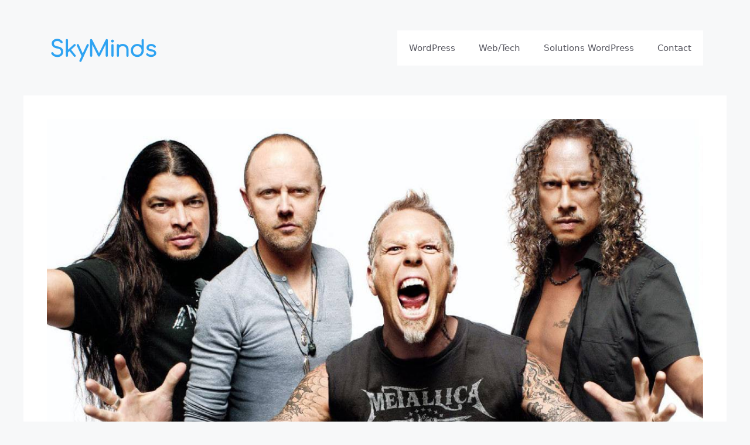

--- FILE ---
content_type: text/html; charset=utf-8
request_url: https://www.google.com/recaptcha/api2/aframe
body_size: 267
content:
<!DOCTYPE HTML><html><head><meta http-equiv="content-type" content="text/html; charset=UTF-8"></head><body><script nonce="Kam4fqtLN8qhFV_zg0Tfzw">/** Anti-fraud and anti-abuse applications only. See google.com/recaptcha */ try{var clients={'sodar':'https://pagead2.googlesyndication.com/pagead/sodar?'};window.addEventListener("message",function(a){try{if(a.source===window.parent){var b=JSON.parse(a.data);var c=clients[b['id']];if(c){var d=document.createElement('img');d.src=c+b['params']+'&rc='+(localStorage.getItem("rc::a")?sessionStorage.getItem("rc::b"):"");window.document.body.appendChild(d);sessionStorage.setItem("rc::e",parseInt(sessionStorage.getItem("rc::e")||0)+1);localStorage.setItem("rc::h",'1769338883521');}}}catch(b){}});window.parent.postMessage("_grecaptcha_ready", "*");}catch(b){}</script></body></html>